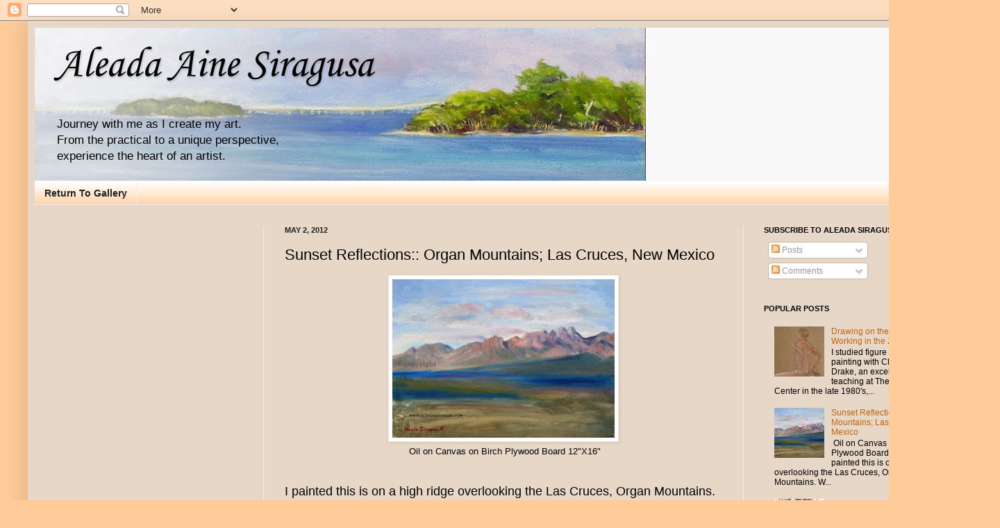

--- FILE ---
content_type: text/html; charset=utf-8
request_url: https://www.google.com/recaptcha/api2/aframe
body_size: 259
content:
<!DOCTYPE HTML><html><head><meta http-equiv="content-type" content="text/html; charset=UTF-8"></head><body><script nonce="Uw8OAjmR8_pWpkM8yBTclQ">/** Anti-fraud and anti-abuse applications only. See google.com/recaptcha */ try{var clients={'sodar':'https://pagead2.googlesyndication.com/pagead/sodar?'};window.addEventListener("message",function(a){try{if(a.source===window.parent){var b=JSON.parse(a.data);var c=clients[b['id']];if(c){var d=document.createElement('img');d.src=c+b['params']+'&rc='+(localStorage.getItem("rc::a")?sessionStorage.getItem("rc::b"):"");window.document.body.appendChild(d);sessionStorage.setItem("rc::e",parseInt(sessionStorage.getItem("rc::e")||0)+1);localStorage.setItem("rc::h",'1769006401646');}}}catch(b){}});window.parent.postMessage("_grecaptcha_ready", "*");}catch(b){}</script></body></html>